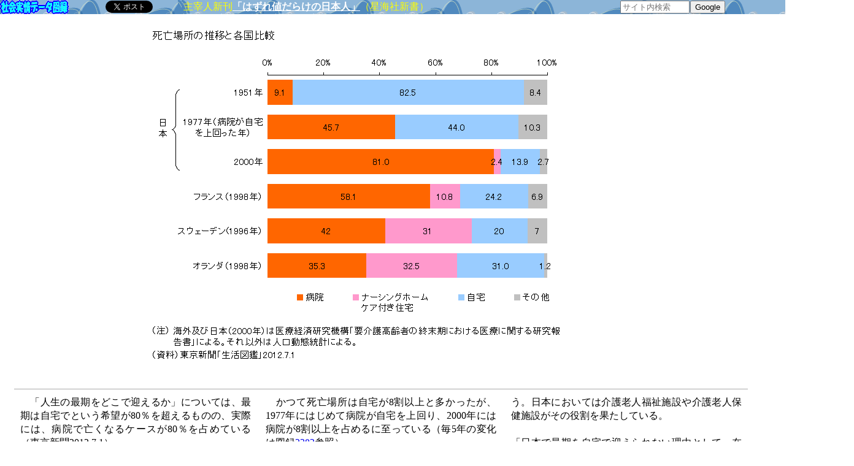

--- FILE ---
content_type: text/html
request_url: https://honkawa2.sakura.ne.jp/2070.html
body_size: 8234
content:
<!DOCTYPE HTML PUBLIC "-//W3C//DTD HTML 4.01 Transitional//EN">
<html>

<head>
<!-- Global site tag (gtag.js) - Google Analytics -->
<script async src="https://www.googletagmanager.com/gtag/js?id=UA-484293-1"></script>
<script>
  window.dataLayer = window.dataLayer || [];
  function gtag(){dataLayer.push(arguments);}
  gtag('js', new Date());

  gtag('config', 'UA-484293-1');
</script>
<META http-equiv="Content-Type" content="text/html; charset=Shift_JIS">
<META name="GENERATOR" content="IBM WebSphere Studio Homepage Builder Version 8.0.0.0 for Windows">
<META http-equiv="Content-Style-Type" content="text/css">
<meta name="viewport" content="target-densitydpi=device-dpi, width=800, maximum-scale=1.0, user-scalable=yes">
<title>図録▽死亡場所の推移と各国比較</title>
<link href="css/zuroku.css" rel="stylesheet" type="text/css">
<link rel="shortcut icon" href="images/icon.gif" type="image/gif">
</head>

<BODY bgcolor="#FFFFFF" leftmargin="0" topmargin="0">
<div id="fb-root"></div>
<script>(function(d, s, id) {
  var js, fjs = d.getElementsByTagName(s)[0];
  if (d.getElementById(id)) return;
  js = d.createElement(s); js.id = id;
  js.src = "//connect.facebook.net/ja_JP/sdk.js#xfbml=1&version=v2.4";
  fjs.parentNode.insertBefore(js, fjs);
}(document, 'script', 'facebook-jssdk'));</script>
<div class="info"><input type="radio" id="infohyouji" name="select" checked><label for="infohyouji">　インフォ表示　</label>
<input type="radio" id="infohihyouji" name="select" ><label for="infohihyouji">　非表示　</label><BR>
<iframe id="infoif" class="infoiframe" src="iframe2.html" scrolling="no"></iframe></div>
<div class="barc"><form method=GET action="https://www.google.co.jp/search">
<TABLE border="0" background="images/backpattern.gif" cellspacing="0" width="100%" cellpadding="0" class="bar">
  <TBODY>
    <TR>
<TD><A href="index.html" title="クリックするとトップページに変わります。"><IMG src="images/banner3.gif" border="0"></A></TD>
<TD><span class="fb-like" data-layout="button_count" data-share="true"></span></TD>
<TD><A href="https://twitter.com/share" class="twitter-share-button" data-lang="ja">ツイート</A>
<script>!function(d,s,id){var js,fjs=d.getElementsByTagName(s)[0],p=/^http:/.test(d.location)?'http':'https';if(!d.getElementById(id)){js=d.createElement(s);js.id=id;js.src=p+'://platform.twitter.com/widgets.js';fjs.parentNode.insertBefore(js,fjs);}}(document, 'script', 'twitter-wjs');</script>
</TD>
<TD background="images/backpattern.gif"><IFRAME src="iframe5.html" scrolling="NO" frameborder="0" width="468" height="23"></IFRAME></TD>
<TD><div class="narrow"><A href="search.html" title="クリックするとサイト内検索ページをひらきます。" target="_blank"><IMG src="images/search.gif"></A></div>
<input type=hidden name=q value="">
<input type=hidden name=hl value="ja">
<input type=hidden name=ie value=Shift_JIS>
<input type=hidden name=domains value="honkawa2.sakura.ne.jp"><input type=hidden name=sitesearch value="honkawa2.sakura.ne.jp">
<INPUT type="text" name="q" size="12" maxlength="255" placeholder="サイト内検索">
<input class="d3posr" type=submit value="Google"></TD>
    </TR>
  </TBODY>
</TABLE>
</form></div>

<p class="zu"><img src="images/2070.gif"></p>

<TABLE width="99%" border="0">
    <tr>
      <TD class="width01">　</TD>
      <TD>　</TD>
    </tr>
    <tr>
      <TD valign="top"></TD>
      <TD valign="top"><div class="multicolumnbox1"><div class="smafo">
<script async src="//pagead2.googlesyndication.com/pagead/js/adsbygoogle.js"></script>
<!-- 縦長ワイド -->
<ins class="adsbygoogle"
     style="display:inline-block;width:160px;height:600px"
     data-ad-client="ca-pub-0378006068398199"
     data-ad-slot="5229446565"></ins>
<script>
(adsbygoogle = window.adsbygoogle || []).push({});
</script><BR>
<iframe class="smafoiframe" src="iframe3.html" scrolling="no"></iframe>
</div>　「人生の最期をどこで迎えるか」については、最期は自宅でという希望が80％を超えるものの、実際には、病院で亡くなるケースが80％を占めている（東京新聞2012.7.1）。<BR>
<BR>
      　ここでは、死亡場所について、日本の1951年、1977年、2000年、及び2000年の時系列変化と日本2000年と余り違わない年のフランス、スウェーデン、オランダといった海外諸国との比較を行っている。<BR>
      <BR>
      　多くの国のより新しい病院死割合データは図録<A href="2071.html">2071</A>に掲げた。<BR>
<BR>
      　かつて死亡場所は自宅が8割以上と多かったが、1977年にはじめて病院が自宅を上回り、2000年には病院が8割以上を占めるに至っている（毎5年の変化は図録<A href="2382.html">2382</A>参照）。<BR>
<BR>
　日本は海外と比較しても病院での死亡が多い。病院で死亡する人はフランスでも6割以下、スウェーデン、オランダでは4割、3.5割とずっと少ない。海外では、自宅やナーシングホームなどで死亡する人が多いからである。<BR>
<BR>
      　ナーシングホームは、医療・福祉が一体化された、要介護者のための施設の呼称である。特に米国で発達したシステムで、生活の介助や機能訓練を行う。日本においては介護老人福祉施設や介護老人保健施設がその役割を果たしている。 <BR>
      <BR>
      「日本で最期を自宅で迎えられない理由として、在宅医療・介護の体制と住宅の質が十分でないことが挙げられています。特に、在宅のみとりが諸外国に比べて低いと指摘されています。（中略）在宅で療養を行い、最後の段階で搬送され、結果的に病院で亡くなるケースも在宅のみとりとして考える必要があるとの指摘も強くあります。このため、12年度の診療報酬改定では、終末期の在宅医療とみとりの場所が異なっても、報酬が支払われるようにしました。」（同上）</div>
      <BR>
      （2012年7月25日収録）<BR>
      <BR>
      <div align="center"><TABLE border="0">
        <TBODY>
          <TR>
            <TD valign="top"></TD>
            <TD></TD>
            <TD>
            <div class="yoseleft"><script async src="//pagead2.googlesyndication.com/pagead/js/adsbygoogle.js"></script>
<!-- 336x280, 作成済み 09/07/24 -->
<ins class="adsbygoogle"
     style="display:inline-block;width:336px;height:280px"
     data-ad-client="ca-pub-0378006068398199"
     data-ad-slot="0236293610"></ins>
<script>
(adsbygoogle = window.adsbygoogle || []).push({});
</script></div>
            <script async src="//pagead2.googlesyndication.com/pagead/js/adsbygoogle.js"></script>
<!-- 336x280, 作成済み 09/07/24 -->
<ins class="adsbygoogle"
     style="display:inline-block;width:336px;height:280px"
     data-ad-client="ca-pub-0378006068398199"
     data-ad-slot="0236293610"></ins>
<script>
(adsbygoogle = window.adsbygoogle || []).push({});
</script></TD>
          </TR>
        </TBODY>
      </TABLE>
      <BR>
      <div class="s10">［ 本図録と関連するコンテンツ ］</div><BR>
<script async src="//pagead2.googlesyndication.com/pagead/js/adsbygoogle.js"></script>
<!-- 関連コンテンツ1 -->
<ins class="adsbygoogle"
     style="display:block"
     data-ad-client="ca-pub-0378006068398199"
     data-ad-slot="8780041954"
     data-ad-format="autorelaxed"></ins>
<script>
(adsbygoogle = window.adsbygoogle || []).push({});
</script></div>
      </td>
      <TD width="168" valign="top" align="right">
<script async src="//pagead2.googlesyndication.com/pagead/js/adsbygoogle.js"></script>
<!-- 縦長ワイド -->
<ins class="adsbygoogle"
     style="display:inline-block;width:160px;height:600px"
     data-ad-client="ca-pub-0378006068398199"
     data-ad-slot="5229446565"></ins>
<script>
(adsbygoogle = window.adsbygoogle || []).push({});
</script><BR>
      <BR>
      <TABLE class="center" width="160" border="1" cellpadding="2" cellspacing="0" bgcolor="#FFF0F5">

          <TR>
            <TD colspan="2" bgcolor="#ffd7ff">関連図録リスト</TD>
          </TR>
          <TR class="s09c">
            <TD>分野</TD>
            <TD>
<A href="index_list.html#健康">健康</A></TD>
          </TR>
          <TR class="s09c">
            <TD>テーマ</TD>
            <TD>　</TD>
          </TR>
<TR>
<TD colspan="2" bgcolor="#ffd7ff">情報提供　<A href="HDT/books.html"><FONT class="s07" color="#0000ff">図書案内</FONT></A></TD>
</TR>
<TR>
<TD colspan="2">
<iframe class="jouhou" src="iframe.html" scrolling="no"></iframe>
</TD>
</TR>
<TR>
<TD colspan="2" bgcolor="#ffd7ff">アマゾン検索</TD>
</TR>
<TR>
<TD class="s07" colspan="2"><BR>
　<A href="https://amzn.to/3TzbVXE"><img src="images/amazonF.gif"></A><BR><BR>
（ここからの購入による紹介料がサイト支援につながります。是非ご協力下さい）</TD>
</TR>
        
      </TABLE>
      </TD>
    </tr>
</TABLE>

<p>　</p>



</BODY>
</html>


--- FILE ---
content_type: text/html
request_url: https://honkawa2.sakura.ne.jp/iframe.html
body_size: 2786
content:
<!DOCTYPE HTML PUBLIC "-//W3C//DTD HTML 4.01 Transitional//EN">
<HTML>
<HEAD>
<meta name="robots" content="none">
<META http-equiv="Content-Type" content="text/html; charset=Shift_JIS">
<META name="GENERATOR" content="IBM WebSphere Studio Homepage Builder Version 8.0.0.0 for Windows">
<META http-equiv="Content-Style-Type" content="text/css">
<TITLE>iframe contents</TITLE>
<style type="text/css">
<!--
td { text-align: center; }
td.left { text-align: left; }
.s07 { font-size: 7pt; }
.s08 { font-size: 8pt; }
.s09 { font-size: 9pt; }
.s10 { font-size: 10pt; }
.lh50 { line-height : 50% ; }
.lh180 { line-height : 180% ; }
.pad {
	padding-top : 5px;
	position : relative;
	bottom: 5px;
	}

a[href$="html"] {
	text-decoration: none;
	border-bottom: 1px solid blue;
	padding-bottom: 0px;
	}
a[href$="POL.html"] {
	font:10pt "Times New Roman";
	color : white ;
	text-decoration: none;
	border-bottom: none;
	padding-bottom: 0px;
	}
a:hover {
	color : red ;
	text-decoration: none;
	border-bottom: none;
	}
a img:hover{
	filter:alpha(opacity=70);
	opacity:0.7;
	}
-->
</style>
</HEAD>
<BODY>
<TABLE width="156" bgcolor="#FFF0F5">
  
    <TR><TD>
      <TABLE cellpadding="0">       
          
          <TR>
            <TD class="s10 pad" colspan="2" bgcolor="#0000ff"><A href="facebook_POL.html" target="_blank">　PRESIDENT Online　<BR>
            連載中</A></TD>
          </TR>
          <TR>
            <TD class="s10" colspan="2"><B><FONT color="#cc0000">図録書籍</FONT></B></TD>
          </TR>
        </TABLE>
      </TD>
    </TR>
    <TR>
      <TD>
      <TABLE class="s07 lh180">
          
          
          <TR>
            <TD><IMG src="images/new.gif" alt="new"></TD>
            <TD></TD>
            <TD></TD>
          </TR>
          <TR>
            <TD><A href="https://amzn.to/42Myixv" target="_blank"><IMG src="images/to5_image_s.jpg" title="「統計で問い直す はずれ値だらけの日本人」"></A><BR>
            <A href="HDT/to5_mokuji.html" target="_blank">内容・目次</A></TD>
            <TD></TD>
            <TD><A href="https://amzn.to/2VcykgN" target="_blank"><IMG src="images/to4_image_s.jpg" title="「なぜ、男子は突然、草食化したのか」"></A><BR>
            <A href="HDT/to4_mokuji.html" target="_blank">内容・目次</A></TD>
          </TR>
          <TR>
            <TD><BR>
            </TD>
            <TD></TD>
            <TD></TD>
          </TR>
          <TR>
<TD><A href="https://amzn.to/2cB8rMw" target="_blank"><IMG src="images/to_image_s.jpg"></A><BR>
            <A href="HDT/to_mokuji.html" target="_blank">内容・目次</A></TD>
<TD></TD>
<TD><A href="https://amzn.to/2cC2pzZ" target="_blank"><IMG src="images/to3_image_s.jpg" title="「統計データが語る 日本人の大きな誤解」"></A><BR>
            <A href="HDT/to3_mokuji.html" target="_blank">内容・目次</A></TD>
</TR>
      </TABLE>
</TD>
    </TR>
</TABLE>
</BODY>
</HTML>

--- FILE ---
content_type: text/html; charset=utf-8
request_url: https://www.google.com/recaptcha/api2/aframe
body_size: 266
content:
<!DOCTYPE HTML><html><head><meta http-equiv="content-type" content="text/html; charset=UTF-8"></head><body><script nonce="t36cr_M45JcnvQO754vEqQ">/** Anti-fraud and anti-abuse applications only. See google.com/recaptcha */ try{var clients={'sodar':'https://pagead2.googlesyndication.com/pagead/sodar?'};window.addEventListener("message",function(a){try{if(a.source===window.parent){var b=JSON.parse(a.data);var c=clients[b['id']];if(c){var d=document.createElement('img');d.src=c+b['params']+'&rc='+(localStorage.getItem("rc::a")?sessionStorage.getItem("rc::b"):"");window.document.body.appendChild(d);sessionStorage.setItem("rc::e",parseInt(sessionStorage.getItem("rc::e")||0)+1);localStorage.setItem("rc::h",'1769820824853');}}}catch(b){}});window.parent.postMessage("_grecaptcha_ready", "*");}catch(b){}</script></body></html>

--- FILE ---
content_type: text/css
request_url: https://honkawa2.sakura.ne.jp/css/zuroku.css
body_size: 26476
content:
@media screen and (max-width: 800px) {
.barcr:after {           /* barcrをbarcに戻すと発効 スマホ画面でお知らせを表示 */
	content: "主宰人の新刊！◆はずれ値だらけの日本人（星海社新書）";
	position:relative;bottom:10px;left:8em;
	display: inline-block ;
	font-size: 60%; /* 150%から徐々に低く */
	font-weight: bold ;
	/* background: #FF0000;  サンゴ色　#FF9F80 */
	background-image: url("/images/backpattern.gif");
	color: #fff;
	padding: 3px;
	margin-left: 20px;
	border-radius: 5px;
	line-height: 1.2;
	}
IFRAME[src="iframe5.html"] { transform: scale(1.4,2);transform-origin:22%; }
BODY { background-color: ivory; }
}

/* フォントサイズと列の右揃え、中央揃え、上揃え、列幅、マージン、HR */

rt { transform: translateY(0.2em); } /* ルビを離れすぎないようにするためには次の.ffをやめ、こちらを採用（2019.7.11、2024.2.14 0.5em→0.2em）5407.html 0423.html 1190.html */
.rchika rt { transform: translateY(0.5em); }
.ff { font-family:Arial , Verdana , Roboto , "游ゴシック" , "Yu Gothic" , "游ゴシック体" , "YuGothic" , "ヒラギノ角ゴ Pro W3" , "Hiragino Kaku Gothic Pro" , "Meiryo UI" , "メイリオ" , Meiryo , "ＭＳ Ｐゴシック" , "MS PGothic" , sans-serif; } /* 字体が変わっても余り問題ない表の中で単語のルビが離れすぎないフォントにする。文字自体やや小などに変化 */
FONT[size="2"] { font-size: 8pt; vertical-align: middle; }
.s07 { font-size: 7pt; }
.s08 { font-size: 8pt; }
.s09 { font-size: 9pt; }
.s10 { font-size: 10pt; }
.s10 td,th { font-size: 10pt; }
.s11 { font-size: 11pt; }
.ss { font-size: 0.9em; }
.sss { font-size: 0.8em; }
.right td { text-align: right; }
.center td { text-align: center; }
.s07r { font-size: 7pt; }
.s07r td { text-align: right; }
.s09r { font-size: 9pt; }
.s09r td { text-align: right; }
.s10r { font-size: 10pt; }
.s10r td { text-align: right; }
.s07c { font-size: 7pt; }
.s07c td { text-align: center; }
.s08c { font-size: 8pt; }
.s08c td { text-align: center; }
.s09c { font-size: 9pt; }
.s09c td { text-align: center; }
.s10c { font-size: 10pt; }
.s10c td { text-align: center; }
.r1 td:first-child { text-align: right; }
.r1 td[id="hyouge"] { text-align: left; }
.r2 td:nth-child(2) { text-align: right; }
.rr1 td:nth-last-child(1) { text-align: right; }
.rr1 td[id="hyouge"] { text-align: left; }
.rr2 td:nth-last-child(2) { text-align: right; }
.rr3 td:nth-last-child(3) { text-align: right; }
.rr4 td:nth-last-child(4) { text-align: right; }
.rr5 td:nth-last-child(5) { text-align: right; }
.rr6 td:nth-last-child(6) { text-align: right; }
.rr7 td:nth-last-child(7) { text-align: right; }
.rr8 td:nth-last-child(8) { text-align: right; }
.l1 td:first-child { text-align: left; }
.l2 td:nth-child(2) { text-align: left; }
.l3 td:nth-child(3) { text-align: left; }
.ll1 td:nth-last-child(1) { text-align: left; }
.ll2 td:nth-last-child(2) { text-align: left; }
.ll3 td:nth-last-child(3) { text-align: left; }
.c1 td:first-child { text-align: center; }
.c1 td[id="hyouge"] { text-align: left; }
.c2 td:nth-child(2) { text-align: center; }
.c3 td:nth-child(3) { text-align: center; }
.c4 td:nth-child(4) { text-align: center; }
.c5 td:nth-child(5) { text-align: center; }
.cc1 td:nth-last-child(1) { text-align: center; }
.cc1 td[id="hyouge"] { text-align: left; }
.cc2 td:nth-last-child(2) { text-align: center; }
.cc3 td:nth-last-child(3) { text-align: center; }
.cc4 td:nth-last-child(4) { text-align: center; }
.cc5 td:nth-last-child(5) { text-align: center; }
.cc6 td:nth-last-child(6) { text-align: center; }
.cc7 td:nth-last-child(7) { text-align: center; }
.yohaku9 { padding:0em 9em; } /* 左右の9文字分余白 */
.yellow { background-color: #ffff00; }
.v1 td:first-child { vertical-align: top; }
.v2 td:nth-child(2) { vertical-align: top; }
.v3 td:nth-child(3) { vertical-align: top; }
.vvt td { vertical-align: top; }
.vt { vertical-align: top; }
.vb { vertical-align: bottom; }
.w1w1 td:first-child { width: 1.5em; }
.w1w2 td:first-child { width: 2.5em; }
.w1w3 td:first-child { width: 3.5em; }
.w1w4 td:first-child { width: 4.5em; }
.w1w5 td:first-child { width: 5.5em; }
.w2w4 td:nth-child(2) { width: 4.5em; }
.width01 { width:5%; }
/* td[class="width01"] ~ td { width:calc(95% - 168px); } 表示乱れ対策20180827 */
.width02 { width:90px; }
.width03 { width:15%; }
.width04 { width:20%; }
@media screen and (max-width: 1200px) {
	.marginr { margin-right:-160px; }
	}
.bar { vertical-align: middle ; }
.nowraptd { white-space: nowrap; }
.nowrapall td,th { white-space: nowrap; }
.nowrap1 td:first-child { white-space: nowrap; }
.nowrap1 td[id="hyouge"] { white-space: normal; }
.nowrap2 td:nth-child(2) { white-space: nowrap; }
.nowrap3 td:nth-child(3) { white-space: nowrap; }
.nowrap4 td:nth-child(4) { white-space: nowrap; }
.nowrap5 td:nth-child(5) { white-space: nowrap; }
.nowrap1r td:nth-last-child(1) { white-space: nowrap; }
.nowrap1r td[id="hyouge"] { white-space: normal; }
.nowrap2r td:nth-last-child(2) { white-space: nowrap; }
.nowrap4r td:nth-last-child(4) { white-space: nowrap; }
.nowrap5r td:nth-last-child(5) { white-space: nowrap; }
.nowrap7r td:nth-last-child(7) { white-space: nowrap; }
#tgt:not(:target) { display: none; }
#tgt:target { display: block; }
#tatamu { display: none;}
input[id="hyouji"]:checked ~ #tatamu { display: block;}
.sentaku { position:relative;top:-10px;}
.sentaku { color: green; }
.sentaku input:checked + label { color: black; }
.sentaku div { color: black; }
.sentaku img { position:relative;top:-3px;}
#f01a { display: none;}
input[id="f01"]:checked ~ #f01a { display: block; float: left; }
#f02a { display: none;}
input[id="f02"]:checked ~ #f02a { display: block; float: left; }
#f03a { display: none;}
input[id="f03"]:checked ~ #f03a { display: block;}
#f04a { display: none;}
input[id="f04"]:checked ~ #f04a { display: block;}
#f05a { display: none;}
input[id="f05"]:checked ~ #f05a { display: block;}
#f06a { display: none;}
input[id="f06"]:checked ~ #f06a { display: block;}
#g01a { display: none;}
input[id="g01"]:checked ~ #g01a { display: block;}
#g02a { display: none;}
input[id="g02"]:checked ~ #g02a { display: block;}
#g03a { display: none;}
input[id="g03"]:checked ~ #g03a { display: block;}
input[type="checkbox"]{ cursor: pointer; }
input[type="checkbox"]:not(:checked) + label{ color: green ;}
input[type="checkbox"]:hover + label{ color: red ;}
input[type="checkbox"] + label{ cursor: pointer; }
input[type="checkbox"] + label:hover { color: red ;}
input[type="radio"]:not(:checked){ cursor: pointer; }
input[type="radio"]:not(:checked) + label{ cursor: pointer; }
input[type="radio"]:not(:checked):hover + label { color: red ;}
input[type="radio"]:not(:checked) + label:hover { color: red ;}
hr {
	display: block;
	width: 100%;
	height: 1px;
	background-color: darkgray;
	border: 0;
}

/* 図録のトグルスイッチ  padding-top margin-topは先頭バーが隠れないようにするため */
td[id="front"]:target { display:block; padding-top: 50px; margin-top: -50px;}
td[id="back"]:not(:target) { display:none; }
td[id="back"]:target ~ #front  { display:none; }
td[id="back"]:target { display:block; padding-top: 50px; margin-top: -50px;}
td[id="front"] { writing-mode: vertical-lr;font-size:0.8em;color:#FF66FF;}
td[id="back"] { writing-mode: vertical-lr;font-size:0.8em;color:#FF66FF;}

/* ol,ulでの箇条書き 2019.1 */

ul { padding-left: 2em; }
.tableul ul { padding-left: 1.5em; }
/* 以下は、マークを無しにし、自分でカッコ数字などでぶらさがりインデント */
/* 丸数字は半角空白を付加し、1.5文字にするとよい */
ul.nashi {
	padding-left: 1.5em;
	text-indent:-1.5em;
	}
ul.nashi li { list-style: none; } /* liで指定しないとアンドロイドで中点が表示されてしまう */
ul.listwaku {
	border:1px black solid;
	padding-right: 0.5em ;
	}
.waku {  /* タイトル、資料名が上下にある場合などは枠線 <div class="waku"></div>で囲む*/
	border:1px black solid;
	padding: 0.5em ;
	}
li:not(:last-child) { margin-bottom: 0.5em; }  /* マージン これを標準に2020.10.10 */
dd:not(:last-child) { margin-bottom: 0.5em; }  /* 同上 */
.lim0 li:not(:last-child) { margin-bottom: 0em; }  /* マージン 標準化で.lim5は廃止*/
.lim2 li:not(:last-child) { margin-bottom: 0.2em; }  /* マージン */
.lim0 dd:not(:last-child) { margin-bottom: 0em; }  /* マージン */
.lishiryo li:nth-last-child(2) { margin-bottom: 0.5em; }
.lishiryo li:last-child { font-size:0.9em; }

/* 「説明付きリスト」 */

dl.bura dt {  /* 「見出し付き注」の見出しをぶらさがりインテンド */
	padding-left:1em;
	text-indent:-1em;
	}
dl.bura2 dd {  /* 「見出し付き注」の説明部分をぶらさがりインテンド */
	padding-left:1em;
	text-indent:-1em;
	margin-bottom: 0em;
	}
dl.huto dt { font-weight: bold; }

/* 表内説明文 図録8975 当初段組みも試行したがchromeしか有効でないので諦める */
/* .ddcol dl { margin : -0.2em 0 ; } */
.ddcol dl dd { line-height : 120% ;	}
.ddcol dl dt { line-height : 180% ; }

/* ぶらさがりインデント */

H1 { /*見出し用　1字ぶらさがり（ホームページビルダー）挿入-段落-見出し1 2025.6　例：9477.html */
	font-weight:normal;
	font-size:1em;
	padding-left:1em;
	text-indent:-1em;
	margin-bottom: 0.7em;
	}
ADDRESS { /*（注）（資料）文献名、上下改行なしが使いよい、文字やや小に（英数字イタリックを通常に直し）（ホームページビルダー）挿入-段落-アドレス 2019.1 */
	font-style:normal;
	font-size:0.9em;
	padding-left:2em;
	text-indent:-2em;
	line-height:1.3em;
	}
.indent00 { /* ①、"・" */
	padding-left:1em;
	text-indent:-1em;
	}
table.indent001 td:nth-child(1) { padding-left:1em;text-indent:-1em; }
table.indent002 td:last-child { padding-left:1em;text-indent:-1em; }
.indent01 { /*（注）*/
	padding-left:2em;
	text-indent:-2em;
	}
.indent02 { /*（注）全体一字下げ*/
	padding-left:3em;
	text-indent:-3em;
	}
.indent03 { /*（資料）*/
	padding-left:2.5em;
	text-indent:-2.5em;
	}
.indent04 { /*（資料）全体一字下げ*/
	padding-left:3.5em;
	text-indent:-3.5em;
	}
.indent05 { /* 全体半字下げ*/
	padding-left:0.5em;
	text-indent:-0.5em;
	}

/* 表設定 */
table.hyoukajou td td {   /*表内表セル箇条書き*/
	line-height : 140% ;
	border-style:none;
	padding-left:0.8em;
	text-indent:-0.8em;
	}
table.hyoushita {
	border-collapse: collapse;
	border-width: 0px;
	max-width: 100%;
	margin:0px auto; /*以上2行で表の中央揃え－（注）（資料）の長さが短い場合*/
	}
table.hyoushita td { border:1px gray solid;}
table.hyoushita th { border:1px gray solid;}
table.hyoushita th { font-size: 1.0em;}
table.hyoushita td[colspan]:only-child { /*表下の（注）（資料）、結合セルの各行*/
	white-space: normal;
	line-height : 1.2em ;
	font-size: 0.9em;
	text-align: left;
	padding-bottom:0px;
	padding-left:2em;
	text-indent:-2em;
	border-width:0px;
	background-color: white;  /* transparentだと別指定が適用される */
	}
.shiryo { /*表下の（注）（資料）*/
	white-space: normal;
	font-size: 0.9em;
	text-align: left;
	padding-bottom:0px;
	padding-left:2em;
	text-indent:-2em;
	border-style: none;
	background-color: white;  /* transparentだと別指定が適用される */
	line-height: 1.2;
	}
table th[id="noline"]{ border-style:none; }
table td[id="noline"]{ border-style:none; }
table.noline3 td:nth-child(3){ border-style:none; }
table.noline4 td:nth-child(4){ border-style:none; }
table.noline6 td:nth-child(6){ border-style:none; }
td[id="hyouge"]{ /*表下の無罫線　新方式 2022.1.1*/
	text-align: left;
	font-size:0.9em;
	border-width:1px 0px 0px;
	outline:2px solid white;
	}
td[id="hyouge"] address {font-size:1em;}

/* 図表のやや左中央揃え、最初の図上揃え */

.zu {
	text-align:center;
	padding-left: 2%;
	padding-right:130px; /* 168pxから変更 */
	}
a.linkright {
	padding-left: 2%;
	padding-right:130px;
	white-space: nowrap;
	float:right;
	}
table.htop td { vertical-align : top ;}
table.hyou { margin:0px 5%; } /* 表のヨコマージンのみ */
table.hyou2 { margin:0px 2%; }
.hyou10 { margin:0px 10%; }
table.hyou15 { margin:0px 15%; }
table.hyou20 { margin:0px 20%; }
table.hyou30 { margin:0px 30%; }
table.hyoutop { margin-left: 10%;margin-right:180px; }
table.gengou table td,th { text-align: center; white-space: nowrap; }
table.gengou table tr { max-width:100%; display:flex; flex-wrap:wrap;}
.gengouselect2 { display:none; }
@supports (-ms-ime-align: auto) {
	table.gengouselect { display:none; }
	.gengouselect2 { display:block; }
	}
@media (-ms-high-contrast: none), (-ms-high-contrast: active) {
	table.gengouselect { display:none; }
	.gengouselect2 { display:block; }
	}
p img {vertical-align : top ;}
div img { max-width: 100%; }
div[align="center"] img {vertical-align : top ;}
.zu2v img:nth-child(2) {vertical-align : bottom ;}
div.smafo { display: none;}
div.narrow { display: none;}
img.vv { display:none; }

/* 表内の行間と表枠線色・背景色の指定 */

table {line-height : 110% ; }
table {border-color : #D3D3D3 ; }
td,th {border-color : #D3D3D3 ; }
table.usukiiro tr { background-color: #ffffb7 ; } /* 全行を薄黄 */
table.hkiiro tr { background-color: #ffff00 ; } /* 下と組み合わせて黄色を表頭色 */
tr.usukiiro ~ tr { background-color: #ffffb7 ; } /* 次の行から薄黄を背景色 図録3860e cssの順番である必要 */
tr.usuao ~ tr { background-color: #e0ffff ; } /* 同上　薄青 */
tr.usupink ~ tr { background-color: #FFF0F5 ; } /* 同上　薄ピンク */
tr.usukiiro2 ~ tr { background-color: #ffffb7 ; }
tr.usuao2 ~ tr { background-color: #e0ffff ; }
tr.usupink2 ~ tr { background-color: #FFF0F5 ; }
tr.usukiiro3 ~ tr { background-color: #ffffb7 ; }
tr.usuao3 ~ tr { background-color: #e0ffff ; }
tr.usupink3 ~ tr { background-color: #FFF0F5 ; }
th {font-weight: normal; }
caption {
	line-height : 140% ;
	text-align : left ;
	}
.lh140 {line-height : 140% ; }
.lh140 table {line-height : 140% ; }
.lh140 rt { transform: translateY(0.0em); } /* くっつき過ぎとなっていたので0.5em→0.0em（2022.1.1）*/
.lh125 {line-height : 125% ; }
.lh125 table {line-height : 125% ; }
.lh125 rt { transform: translateY(0.2em); }/* 2022.2.3 */
.fx {  /* htmlによる特定列指定との組み合わせ可 セル結合があるとダメ width指定がないと等間隔にならない*/
	table-layout: fixed ;
	max-width: 100%;
	}
.tstyle {border-style:none;}
.tstyle td {
	border-style:none;
	vertical-align:top;
	}
.tstyle2 { border :1px black solid ; } /* ボックス化 */
.tstyle2 td {
	border-style:none;
	vertical-align:top;
	}
.tstyle3 { border :1px black solid ; } /* ボックス化 */
table.tstylek { /* tableでの標準箇条書きスタイル */
	border-style:none;
	margin-left:0.3em;
	}
table.tstylek td {
	border-style:none;
	vertical-align:top;
	line-height : 140% ;
	}
table.tstylek td:first-child { white-space: nowrap; }

/* スクロールボックス */

.scr {
	border :1px black solid;
	padding: 0.5em;
	overflow: auto;
	width: 98%;
	height: 350px;
	}
.scrtall {
	border :1px black solid;
	padding: 0.5em;
	overflow: auto;
	width: 98%;
	height: 500px;
	}
.scr2 {
	border :1px gray solid;
	margin-left: 1em;
	padding: 1em;
	overflow: auto;
	width: 94%;
	height: 80px;
	}

/* 位置決め */

.tpos { position:fixed;bottom:30px;left:10px;}
.d5pos { position:relative;top:5px;}
.d3pos { position:relative;top:3px;}
.d3posb { position:relative;bottom:3px;}
.d3posr { position:relative;right:3px;}
.up10 { position:relative;top:-10px;}
.up20 { position:relative;top:-20px;}

/* フレーム */

iframe.jouhou {
	position:relative;right:5px;
	position:relative;bottom:5px;
	border: 0px;
	margin: 0px;
	overflow: hidden;
	width:158px;
	height:380px;
	}
@-moz-document url-prefix(){
	iframe.jouhou { height:380px; }  /* 文章行が多いと上より縦長にする必要が生じる場合も */
	}
iframe.infoiframe {
	display: block;  /* iframe表示の有無はblock/none */
	position:relative;
	top:2px;
	left:5px;
	outline:none;
	border: 0px;
	margin: 0px;
	overflow: hidden;
	width:230px;  /* 画像ファイルの大きさ 旧203px */
	height:500px; /* 旧387px */
	}
div.info {
	display: none;  /* お知らせ表示の有無はblock/none */
	outline:none;
	text-align:right;
	font-size:80%;
	position:absolute;
	top:29px;
	right:10px;
	}
#infoif {
	filter:alpha(opacity=0);
	opacity:0;
	-webkit-transition: opacity 2s ease;
	-moz-transition: opacity 2s ease;
	-o-transition: opacity 2s ease;
	-ms-transition: opacity 2s ease;
	transition: opacity 2s ease;
	}
input[id="infohyouji"]:checked ~ #infoif { filter:alpha(opacity=0);opacity:1; }
div.info input[type="radio"]{ display: none; }
div.info input[type="radio"] + label{
	margin: 0 4px 0 0;
	padding: 2px 0 2px 0;
	-webkit-border-radius: 6px 6px 0 0;
	border-radius: 6px 6px 0 0;
	background: #ddd;
	color: #000;
	cursor: pointer;
	}
div.info input[type="radio"]:checked + label{
	background: #0ae;
	color: #fff;
	cursor: default;
	}
input[value="Google"] { cursor: pointer;ime-mode: active; }
iframe.smafoiframe {
	display: none;  /* お知らせ表示の有無 2023.3.19none、2024.3.31block、2024.4.16none */
	position:relative;
	top:4px;
	left:2px;
	outline:none;
	border: 0px;
	margin: 0px;
	overflow: hidden;
	width:157px;
	height:147px; /* 更新前320px */
	}

/* リンクテキスト装飾 リンクイメージ透過*/

.nounderline A {
	color : black ;
	text-decoration: none;
	}
.nounderline ADDRESS A {
	color : blue ;
	text-decoration: underline;
	}

A[href]:hover {
	color : red ;
	text-decoration: none;
	}
A[href="#tgt"]:hover ~ #tgt { display: block; } /* 2024.4.30 図録3960d */
A img:hover{
	filter:alpha(opacity=80);
	opacity:0.8;
	}

/* 末尾Adsense広告２つを左右横並びにするための左寄せ margin:上右下左 */
.yoseleft { float:left;
	margin:0px 1em 1em 0px;
	}
/* 図だけでなく表も右寄せ */
.yoseright { float:right;
	margin:0px 0px 1em 1em;
	}

/* 自動段組み指定 */
		.spall { /* タイトル、表などで段組みを途中で一時解除する まだfireFox未対応*/
			column-span: all;
		}
		.multicolumnbox1 {
			line-height : 140% ;
			/* background-color: whitesmoke;  ピンクの場合 #FFF0F5 */
			padding: 10px;
			text-align: justify;
			text-justify: inter-ideograph; /* ＩＥ、エッジ用 */
			-moz-column-width: 20em;
			-webkit-column-width: 20em;
			column-width: 20em;
			-moz-column-gap: 1.5em;
			-webkit-column-gap: 1.5em;
			column-gap: 1.5em;
			/* 罫線 */
			/* -moz-column-rule: solid #808000 1px; */
			/* -webkit-column-rule: solid #808000 1px; */
			/* column-rule: solid #808000 1px; */
			border-top: thin darkgray solid;
			border-bottom: thin darkgray solid;
		}
		.multicolumnbox1 img { max-width: 100%; }
		.multicolumnbox1 td rt { transform: translateY(0.0em); }
		/* 下枠線なし 段組連続の場合それぞれの末尾に<BR>を2個入れるとスマホでも良い具合*/
		.noborder { border-style: none }
		.nobottom { border-bottom-style: none }
		.column01 td:nth-child(2) {
			word-break:normal; /* keep-all がうまくいかない*/
			font-family: "メイリオ", sans-serif;
		}
		table[cellpadding="10"] div.multicolumnbox1 { border-style: none;} /* コラムの段組上下線なし */
	/* index_theme.htmlや末尾データ表（7341.html）など */
	/*（表頭に横セル結合があるとIEでは段組の時罫線が表示されない不具合があるので注意）*/
		.multi td:first-child { vertical-align: top; }
		.multi td { line-height : 120% ; }
		.multi {
			-moz-column-width: 20em;
			-webkit-column-width: 20em;
			column-width: 20em;
		}
		/*横セル結合は以下で代替 大括りでcellconnect指定しセルごとにid指定 */
			.cellconnect [id="lc"] {
				border-right-style:none;
				text-align:right;
			}
			.cellconnect [id="rc"] {
				border-left-style:none;
				text-align:left;
			}
		.multia td { line-height : 140% ; }
		.multib td:first-child { width:5.5em ; } /* 西暦年次＋月の幅 */
		.multic td:first-child { width:3.5em ; } /* 西暦年次の幅 */
		.multid td:first-child { word-break:keep-all; } /* 1列目単語折り返しなし */
		.multi2 {                /* 3965.html */
			-moz-column-width: 20em;
			-webkit-column-width: 20em;
			column-width: 20em;
		}
		.multi3 {                /* 3998d.html */
			-moz-column-width: 12em;
			-webkit-column-width: 12em;
			column-width: 12em;
			-moz-column-gap: 1em;
			-webkit-column-gap: 1em;
			column-gap: 1em;  /* 0358.html IEの場合2emでないとリスト表示で中点が隠れて見えなくなる */
		}
		.multi4 {                /* 1159.html */
			-moz-column-width: 9em;
			-webkit-column-width: 9em;
			column-width: 9em;
		}
		.multi5 {                /* facebook_rank.html */
			-moz-column-width: 25em;
			-webkit-column-width: 25em;
			column-width: 25em;
		}
		.multi5 table { font-size: 10pt; }
		.multi2c {
			column-count: 2;
			-moz-column-count: 2;
			-webkit-column-count: 2;
		}

		/* ------------------ */
		/* 表や行が段をまたがない装飾 */
		/* ------------------ 2015.9現在のクロームではダメ 例：図録1240 2019.5.29効くようになった*/
		.nobreak {    /* 普通はtableで使うがdivなどでも */
			-moz-break-inside: avoid-column;
			-webkit-break-inside: avoid-column;
			break-inside: avoid-column;
		}
		.nobreak2 tr {    /* 図録3998dでクロームのみ有効なので結局使わなかったがその他では使う指定 */
			-moz-break-inside: avoid-column;
			-webkit-break-inside: avoid-column;
			break-inside: avoid-column;
		}
/* table-cellによる段組み指定（最大３段） 段組幅フレキシブル*/

		div.cover {
			display: table;
			border-spacing: 0.5em;
			margin: 0px;
			padding: 0px;
		}
		div.cover div.box1 {
			display: table-cell;
			margin: 0px;
			padding: 0px;
		}
		div.cover div.box2 {
			display: table-cell;
			margin: 0px;
			padding: 0px;
		}
		div.cover div.box3 {
			display: table-cell;
			margin: 0px;
			padding: 0px;
		}

/* table-cellによる段組み指定（最大３段） 段組幅固定 */

		div.cover2 {
			display: table;
			border-spacing: 0.5em;
			margin: 0px;
			padding: 0px;
			width: 100%;
		}
		div.cover2 div.box1 {
			display: table-cell;
			margin: 0px;
			padding: 0px;
			width: 33.3%;
		}
		div.cover2 div.box2 {
			display: table-cell;
			margin: 0px;
			padding: 0px;
			width: 33.3%;
		}
		div.cover2 div.box3 {
			display: table-cell;
			margin: 0px;
			padding: 0px;
			width: 33.3%;
		}

/* -------------------------------------------- */
/* 横幅が○○px以下であれば以下のCSSが適用される */
/* -------------------------------------------- */
@media screen and (max-width: 1024px) {
.bar td:last-child input { display: none;}
div.narrow { display: block ;}
}

@media screen and (max-width: 800px) {      /*当初 max-width: 970px、次850px、799pxダメ */
td[class="sentaku"] {
	 font-size: 18pt;
	 padding-right: 1.5em;
	 padding-left: 0.5em;
	 }
label { font-size: 10pt; }
FONT[size="2"] { font-size: 12pt; vertical-align: middle; }
.yohaku9 { padding:0em 1em; }
.sentaku { position:relative;top:0px;}
td { font-size: 120%;} /* 末尾国ﾘｽﾄ・更新記録　旧本文160%指定 */
.multicolumnbox1 { font-size: 160%;}    /* 本文 */
td td { font-size: 120%;} /* 本文段組以外の表 右側欄組み*/
td th { display: table-cell; }  /* 何故か見出しセルがスマホで非表示となっていたので強制表示 */
td th { font-size: 120%;}
td caption { font-size: 140%;}
td[align="right"] a { padding-right: 3em; }
td[width="168"] { display: none;}  /* 右側バー非表示 */
td[id="front"] { writing-mode: horizontal-tb;font-size:1.1em;}
td[id="back"] { writing-mode: horizontal-tb;font-size:1.1em;}
table.gengou table td { font-size: 160%; }
table.gengou th { font-size: 160%; }
.multicolumnbox1 td { font-size: 200%;line-height:1.2;}         /* 段組の中の表 旧140%*/
.multicolumnbox1 th { font-size: 200%;line-height:1.2;}
.multicolumnbox1 caption { font-size: 200%;}
.multicolumnbox1 {
		background-color: transparent;
		padding: 15px 2em 15px 0px;         /*  1em→2em（2023.4.9）safariに右余白　*/
		border-style: none;
	}
.multicolumnbox1 table.hyoushita tr td[colspan]:only-child { /*表下の（注）（資料）、結合セルの各行*/
	font-size: 1.5em;
	}
.multi2c {
	column-count: 1;
	-moz-column-count: 1;
	-webkit-column-count: 1;
	}
table[cellpadding="10"] { font-size: 120%;	position:relative;right:9px; }  /* コラム 旧150% */
table[cellpadding="10"] div.multicolumnbox1 {
	font-size: 100%;
	padding: 0em 1em 0em 0.5em;
	}
.tstyle2 td {
	font-size: 140%;
	line-height: normal;
	}
.scr2 td {font-size: 100% }         /* スクロールの中の表 */
.column01 td:nth-child(2) {word-break:normal; } /* iPhoneでkeep-allが不具合 */

.bar { height: 55px; }
.bar span {
	transform:scale(1.7);
	-webkit-transform:scale(1.7);
	-moz-transform:scale(1.7);
	}
.twitter-share-button {
	transform:scale(1.7);
	-webkit-transform:scale(1.7);
	-moz-transform:scale(1.7);
	}
.bar td:first-child img {
	height: 50px ;
	width: 170px ;
	}
.bar td:last-child img {
	height: 40px ;
	width: 90px ;
	}
/* .bar td:nth-child(4) { display: none;} 以下の3行か当行かを選ぶ */
.bar td:nth-child(2) { display: none;}
.bar td:nth-child(3) { display: none;}
.bar td:last-child { display: none;}
.barc:after {
	font-size: 160%;
	position:relative;bottom:10px;left:0em;
 	}
hr:not(.hj) { height: 0px; }

table {line-height : 150% ; }
.width01 { width:0px; }
.width03 { width:0px; }
.width04 { width:0px; }
.sentaku {    /* 表示選択 */
	font-size:23pt;
	line-height:1.8;
	padding-top: 0.5em;
	}
.sentaku div { line-height:1.5; }
.sentaku div[class="multicolumnbox1"] { font-size:23pt; }
.zu {
	padding-left: 10px;
	padding-right:5px;
	font-size: 140%;
	}
.zu img:not(.nowide) { width: 90%; }
a.linkright {
	padding-left: 50%;
	padding-right:1em;
	white-space: nowrap;
	float: none;
	}
table.hyoushita { margin:0px 0%; }
table.hyou { margin:0px 1%; }
table.hyou2 { margin:0px 0.5%; }
.hyou10 { margin:0px 3%; }
table.hyou15 { margin:0px 3%; }
table.hyou20 { margin:0px 3%; }
table.hyou30 { margin:0px 3%; }
table.hyoutop { margin-left: 3%;margin-right:60px; }
img[alt="new"] { height: 20px; }
div img.nowide { width: 40%; } /* 2024.4.10 */
div img:not(.nowide) { width: 90%; }
td img:not(.nowide) { width: 90%; }
div[id="wides"] img { width: 70%; }
div.smafo {
	display: block ;
	float: right ;
	margin: 0em 0em 0.8em 0.8em;
	}
img.vv { display: block; }
img.hh { display: none; }
td.hh { display: none; }
table.hh td { display: none; }
table.hh th { display: none; }
table.hh caption { display: inline; }
table.hh caption:after {
	content: "（この表はＰＣでのみ表示）";
	display: inline ;
	color: hotpink;
	}
.multi5 td { font-size: 130%;}
.multi5 th { font-size: 130%;}
div.oshirase a { display: none; }
div.info { display: none; }

	/* 段組み指定 段組幅フレキシブル*/
			div.cover {
				display: block;
			}
			div.cover div.box1 {
				display: block;
				margin: 3px;
				width: 100%;
			}
			div.cover div.box2 {
				display: block;
				margin: 3px;
				width: 100%;
			}
			div.cover div.box3 {
				display: block;
				margin: 3px;
				width: 100%;
			}

	/* 段組み指定 段組幅固定*/

			div.cover2 {
				display: block;
			}
			div.cover2 div.box1 {
				display: block;
				margin: 3px;
				width: 100%;
			}
			div.cover2 div.box2 {
				display: block;
				margin: 3px;
				width: 100%;
			}
			div.cover2 div.box3 {
				display: block;
				margin: 3px;
				width: 100%;
			}
li { margin-left:-0.5em; }
li:not(:last-child) { margin-bottom: 0.2em; }
dd:not(:last-child) { margin-bottom: 0.2em; }
dl dt {  /* 「説明付きリスト」、「見出し付き注」の見出しをぶらさがりインテンド */
	padding-left:1em;
	text-indent:-1em;
	}
}
